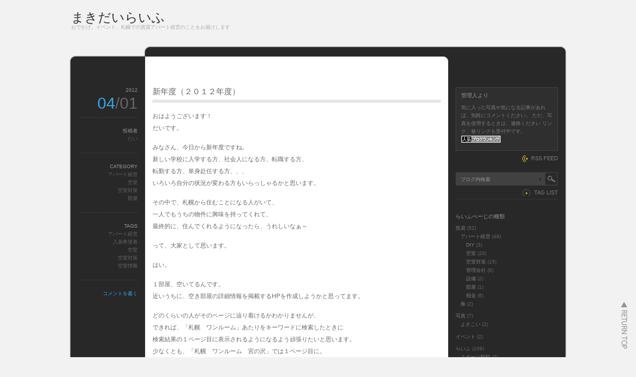

--- FILE ---
content_type: text/html; charset=UTF-8
request_url: http://makidai.minibird.jp/blog/page/11/?wptouch_switch=desktop&redirect=https%3A%2F%2Fdxokf.xyz
body_size: 21894
content:
<!DOCTYPE html PUBLIC "-//W3C//DTD XHTML 1.1//EN" "http://www.w3.org/TR/xhtml11/DTD/xhtml11.dtd">
<html xmlns="http://www.w3.org/1999/xhtml">
<head profile="http://gmpg.org/xfn/11">
<meta http-equiv="Content-Type" content="text/html; charset=UTF-8" />
<meta http-equiv="X-UA-Compatible" content="IE=EmulateIE7" />
<title>まきだいらいふ - Part 11</title>
<meta name="description" content="おでかけ、イベント、札幌での賃貸アパート経営のことをお届けします" />
<link rel="alternate" type="application/rss+xml" title="まきだいらいふ RSS Feed" href="http://makidai.minibird.jp/blog/feed/" />
<link rel="alternate" type="application/atom+xml" title="まきだいらいふ Atom Feed" href="http://makidai.minibird.jp/blog/feed/atom/" /> 
<link rel="pingback" href="http://makidai.minibird.jp/blog/xmlrpc.php" />

<link rel="stylesheet" href="http://makidai.minibird.jp/blog/wp-content/themes/monochrome/style.css" type="text/css" />
<link rel="stylesheet" href="http://makidai.minibird.jp/blog/wp-content/themes/monochrome/comment-style.css" type="text/css" />
<link rel="stylesheet" href="http://makidai.minibird.jp/blog/wp-content/themes/monochrome/japanese.css" type="text/css" />
<!--[if lt IE 7]>
<link rel="stylesheet" href="http://makidai.minibird.jp/blog/wp-content/themes/monochrome/ie6.css" type="text/css" />
<![endif]--> 
<style type="text/css">
.post img, .post a img { border:1px solid #ccc; padding:5px; margin:0 10px 0 0;  background:#f2f2f2; }
.post a:hover img { border:1px solid #38a1e5; background:#9cd1e1; }
.post img.wp-smiley { border:0px; padding:0px; margin:0px; background:none; }
</style>

 
<script type='text/javascript' src='http://platform.twitter.com/widgets.js?ver=1.1'></script>
<script type='text/javascript' src='http://makidai.minibird.jp/blog/wp-includes/js/jquery/jquery.js?ver=1.11.1'></script>
<script type='text/javascript' src='http://makidai.minibird.jp/blog/wp-includes/js/jquery/jquery-migrate.min.js?ver=1.2.1'></script>
<link rel="EditURI" type="application/rsd+xml" title="RSD" href="http://makidai.minibird.jp/blog/xmlrpc.php?rsd" />
<link rel="wlwmanifest" type="application/wlwmanifest+xml" href="http://makidai.minibird.jp/blog/wp-includes/wlwmanifest.xml" /> 
<meta name="generator" content="WordPress 4.1.41" />
<link rel="alternate" media="handheld" type="text/html" href="http://makidai.minibird.jp/blog/page/11/?wptouch_switch=desktop&amp;redirect=https%3A%2F%2Fdxokf.xyz" />

<!-- All in One SEO Pack 2.2.4.1 by Michael Torbert of Semper Fi Web Design[319,333] -->
<link rel='prev' href='http://makidai.minibird.jp/blog/page/10/?wptouch_switch=desktop&#038;redirect=https%3A%2F%2Fdxokf.xyz' />
<link rel='next' href='http://makidai.minibird.jp/blog/page/12/?wptouch_switch=desktop&#038;redirect=https%3A%2F%2Fdxokf.xyz' />

<link rel="canonical" href="http://makidai.minibird.jp/blog/page/11/" />
<!-- /all in one seo pack -->
<script type="text/javascript" src="http://makidai.minibird.jp/blog/wp-content/themes/monochrome/js/scroll.js"></script>
<script type="text/javascript" src="http://makidai.minibird.jp/blog/wp-content/themes/monochrome/js/jscript.js"></script>
<script type="text/javascript" src="http://makidai.minibird.jp/blog/wp-content/themes/monochrome/js/comment.js"></script>
</head>

<body>
<div id="wrapper">

 <div id="header">

  <div id="header_top">

   <div id="logo">
       <a href="http://makidai.minibird.jp/blog/">まきだいらいふ</a>
    <h1>おでかけ、イベント、札幌での賃貸アパート経営のことをお届けします</h1>
      </div>

      <div class="menu"><ul><li class="page_item page-item-2"><a href="http://makidai.minibird.jp/blog/sample-page/">まきだいらいふ</a></li></ul></div>
   
  </div>

  </div><!-- #header end -->  <div id="contents" class="clearfix">

   <div id="left_col">

    <div class="post_odd">
     <div class="post clearfix">
      <div class="post_content_wrapper">
       <h2 class="post_title"><a href="http://makidai.minibird.jp/blog/investment/apartment/%e6%96%b0%e5%b9%b4%e5%ba%a6%ef%bc%88%ef%bc%92%ef%bc%90%ef%bc%91%ef%bc%92%e5%b9%b4%e5%ba%a6%ef%bc%89/">新年度（２０１２年度）</a></h2>
       <div class="post_content">
        <p>おはようございます！<br />
だいです。</p>
<p>みなさん、今日から新年度ですね。<br />
新しい学校に入学する方、社会人になる方、転職する方、<br />
転勤する方、単身赴任する方、、、<br />
いろいろ自分の状況が変わる方もいらっしゃるかと思います。</p>
<p>その中で、札幌から住むことになる人がいて、<br />
一人でもうちの物件に興味を持ってくれて、<br />
最終的に、住んでくれるようになったら、うれしいなぁ～</p>
<p>って、大家として思います。</p>
<p>はい。</p>
<p>１部屋、空いてるんです。<br />
近いうちに、空き部屋の詳細情報を掲載するHPを作成しようかと思ってます。</p>
<p>どのくらいの人がそのページに辿り着けるかわかりませんが、<br />
できれば、「札幌　ワンルーム」あたりをキーワードに検索したときに<br />
検索結果の１ページ目に表示されるようになるよう頑張りたいと思います。<br />
少なくとも、「札幌　ワンルーム　宮の沢」では１ページ目に。</p>
<p>ちなみにこの空き部屋は、２階のお部屋です。<br />
地下鉄宮の沢駅からは１０分ほど歩いたところにありますが、<br />
12.5畳のワンルーム。中はすごく綺麗です。<br />
収納もクローゼットが付いているため、十分あると思います。</p>
<p>興味もたれた方は、↓のメールアドレスまでご連絡ください。<br />
owner@makidai.minibird.jp</p>
<p>よろしくお願いします！！</p>
<div id="tweetbutton452" class="tw_button" style="float:right;margin-left:10px;"><a href="http://twitter.com/share?url=http%3A%2F%2Fmakidai.minibird.jp%2Fblog%2Finvestment%2Fapartment%2F%25e6%2596%25b0%25e5%25b9%25b4%25e5%25ba%25a6%25ef%25bc%2588%25ef%25bc%2592%25ef%25bc%2590%25ef%25bc%2591%25ef%25bc%2592%25e5%25b9%25b4%25e5%25ba%25a6%25ef%25bc%2589%2F&amp;via=mackyumi&amp;text=%E6%96%B0%E5%B9%B4%E5%BA%A6%EF%BC%88%EF%BC%92%EF%BC%90%EF%BC%91%EF%BC%92%E5%B9%B4%E5%BA%A6%EF%BC%89&amp;related=&amp;lang=ja&amp;count=none&amp;counturl=http%3A%2F%2Fmakidai.minibird.jp%2Fblog%2Finvestment%2Fapartment%2F%25e6%2596%25b0%25e5%25b9%25b4%25e5%25ba%25a6%25ef%25bc%2588%25ef%25bc%2592%25ef%25bc%2590%25ef%25bc%2591%25ef%25bc%2592%25e5%25b9%25b4%25e5%25ba%25a6%25ef%25bc%2589%2F" class="twitter-share-button"  style="width:55px;height:22px;background:transparent url('http://makidai.minibird.jp/blog/wp-content/plugins/wp-tweet-button/tweetn.png') no-repeat  0 0;text-align:left;text-indent:-9999px;display:block;">Tweet</a></div>               </div>
      </div>
      <dl class="post_meta">
        <dt class="meta_date">2012</dt>
         <dd class="post_date">04<span>/01</span></dd>
                <dt>投稿者</dt>
         <dd><a href="http://makidai.minibird.jp/blog/author/dai/" title="だい の投稿" rel="author">だい</a></dd>
                <dt>CATEGORY</dt>
         <dd><a href="http://makidai.minibird.jp/blog/category/investment/apartment/" rel="category tag">アパート経営</a><br /><a href="http://makidai.minibird.jp/blog/category/investment/apartment/vacancy/" rel="category tag">空室</a><br /><a href="http://makidai.minibird.jp/blog/category/investment/apartment/vacancy_measure/" rel="category tag">空室対策</a><br /><a href="http://makidai.minibird.jp/blog/category/investment/apartment/rooms/" rel="category tag">部屋</a></dd>
                 <dt>TAGS</dt><dd><a href="http://makidai.minibird.jp/blog/tag/%e3%82%a2%e3%83%91%e3%83%bc%e3%83%88%e7%b5%8c%e5%96%b6/" rel="tag">アパート経営</a><br /><a href="http://makidai.minibird.jp/blog/tag/%e5%85%a5%e5%b1%85%e5%b8%8c%e6%9c%9b%e8%80%85/" rel="tag">入居希望者</a><br /><a href="http://makidai.minibird.jp/blog/tag/%e7%a9%ba%e5%ae%a4/" rel="tag">空室</a><br /><a href="http://makidai.minibird.jp/blog/tag/vacancy_measure/" rel="tag">空室対策</a><br /><a href="http://makidai.minibird.jp/blog/tag/%e7%a9%ba%e5%ae%a4%e6%83%85%e5%a0%b1/" rel="tag">空室情報</a></dd>                <dt class="meta_comment"><a href="http://makidai.minibird.jp/blog/investment/apartment/%e6%96%b0%e5%b9%b4%e5%ba%a6%ef%bc%88%ef%bc%92%ef%bc%90%ef%bc%91%ef%bc%92%e5%b9%b4%e5%ba%a6%ef%bc%89/#respond" title="新年度（２０１２年度） へのコメント">コメントを書く</a></dt>
               </dl>
     </div>
    </div>


    <div class="post_even">
     <div class="post clearfix">
      <div class="post_content_wrapper">
       <h2 class="post_title"><a href="http://makidai.minibird.jp/blog/%e6%9c%aa%e5%88%86%e9%a1%9e/%e3%82%b9%e3%82%bf%e3%83%bc%e3%82%a6%e3%82%a9%e3%83%bc%e3%82%ba/">スターウォーズ</a></h2>
       <div class="post_content">
        <p>おはようございます！<br />
だいです。</p>
<p>先日、現在公開中の「スターウォーズ エピソード１ ファントムメナス 3D」を見てきました。<br />
それも、映画鑑賞券ってやつで。</p>
<p>なんとこの鑑賞券、朝のニュース番組のプレゼントであたったんです！<br />
平日は、毎朝このニュース番組を見てるんですけど、<br />
見たい見たいと思ってた映画の鑑賞券があたる！っていうのを<br />
やってたんで、初めて応募してみたんですよ。</p>
<p>当たったらラッキー♪くらいの気持ちで応募したんです。</p>
<p>ちなみにこの番組、毎週（？）金曜日は、何かしらの映画鑑賞券があたります。<br />
応募して、運が良ければ。</p>
<p>で、だいたいその次の週の金曜日に結果発表なんですけど、<br />
たまたま夜勤明けで、見られなかったんですよね。<br />
なので、結果はわからずじまい。</p>
<p>で、諦めてたんですが、その数日後・・・<br />
玄関のポストに、宅急便の不在通知が。<br />
そこには、あの朝のニュース番組の名前が！</p>
<p>これは、もしや・・・と思いました。<br />
懸賞って当たると嬉しいですねぇ。</p>
<p>いざ、届いてみてちょっと残念だったのは、<br />
届いた鑑賞券、ある映画館共通の鑑賞券でした。<br />
なので、その映画のイラストがあったりってわけじゃなかったんですよね。</p>
<p>でも、映画を見れることに変わりはないので、嬉しい！</p>
<p>映画の内容、というか、ストーリーは前に公開された２Dのと一緒です。<br />
ポッドレースは３周全部ありましたけど、これもDVD版では収録されてたんで、<br />
内容的には目新しいところはなかったと思います。たぶん。<br />
日本語字幕で見たんですけど、翻訳に変更がされているくらい。</p>
<p>で、肝心の3Dについては、<br />
思ってたよりは、自然でした。</p>
<p>すごい飛び出してくるって感じはあまりなかったですけど、<br />
各シーンで奥行きや、立体感が感じられる作りになっていて、<br />
よかったと思います。<br />
映画評論家じゃないんで、大した感想は言えないですけど。</p>
<p>ポッドレースのシーンとかは、迫力ありました。</p>
<p>ちょっと残念に感じたとこは、<br />
シーンによっては何枚かの平面が奥から並べられてるだけの<br />
擬似3Dみたいに見えたとこがあったんですよね。<br />
これ伝わりますかね？<br />
背景・人物・前景って感じで、それぞれが１枚の絵としてあって、<br />
その絵を後ろから順に重ねて作った感じ。</p>
<p>だから、奥行きは少し感じられるけど、<br />
それぞれでは立体感がないので、<br />
違和感がある。みたいな。</p>
<p>何度も見た映画なので、ストーリーは把握してたけど、<br />
寝ることなく最後まで見れたので、<br />
個人的には満足したんだと思います！</p>
<p>スターウォーズ好きなあなたも、是非！</p>
<p>では、また。</p>
<div id="tweetbutton448" class="tw_button" style="float:right;margin-left:10px;"><a href="http://twitter.com/share?url=http%3A%2F%2Fmakidai.minibird.jp%2Fblog%2F%25e6%259c%25aa%25e5%2588%2586%25e9%25a1%259e%2F%25e3%2582%25b9%25e3%2582%25bf%25e3%2583%25bc%25e3%2582%25a6%25e3%2582%25a9%25e3%2583%25bc%25e3%2582%25ba%2F&amp;via=mackyumi&amp;text=%E3%82%B9%E3%82%BF%E3%83%BC%E3%82%A6%E3%82%A9%E3%83%BC%E3%82%BA&amp;related=&amp;lang=ja&amp;count=none&amp;counturl=http%3A%2F%2Fmakidai.minibird.jp%2Fblog%2F%25e6%259c%25aa%25e5%2588%2586%25e9%25a1%259e%2F%25e3%2582%25b9%25e3%2582%25bf%25e3%2583%25bc%25e3%2582%25a6%25e3%2582%25a9%25e3%2583%25bc%25e3%2582%25ba%2F" class="twitter-share-button"  style="width:55px;height:22px;background:transparent url('http://makidai.minibird.jp/blog/wp-content/plugins/wp-tweet-button/tweetn.png') no-repeat  0 0;text-align:left;text-indent:-9999px;display:block;">Tweet</a></div>               </div>
      </div>
      <dl class="post_meta">
        <dt class="meta_date">2012</dt>
         <dd class="post_date">03<span>/24</span></dd>
                <dt>投稿者</dt>
         <dd><a href="http://makidai.minibird.jp/blog/author/dai/" title="だい の投稿" rel="author">だい</a></dd>
                <dt>CATEGORY</dt>
         <dd><a href="http://makidai.minibird.jp/blog/category/%e6%9c%aa%e5%88%86%e9%a1%9e/" rel="category tag">未分類</a></dd>
                                 <dt class="meta_comment"><a href="http://makidai.minibird.jp/blog/%e6%9c%aa%e5%88%86%e9%a1%9e/%e3%82%b9%e3%82%bf%e3%83%bc%e3%82%a6%e3%82%a9%e3%83%bc%e3%82%ba/#respond" title="スターウォーズ へのコメント">コメントを書く</a></dt>
               </dl>
     </div>
    </div>


    <div class="post_odd">
     <div class="post clearfix">
      <div class="post_content_wrapper">
       <h2 class="post_title"><a href="http://makidai.minibird.jp/blog/life/%e5%b1%a4%e9%9b%b2%e5%b3%a1%e3%80%80%e6%b0%b7%e7%80%91%e7%a5%ad%e3%82%8a/">層雲峡　氷瀑まつり</a></h2>
       <div class="post_content">
        <p>こんばんは！<br />
だいです。</p>
<p>先週末、層雲峡で開催中の「氷瀑まつり」っていうのを見にいってきました！<br />
北海道にずっと住んでいるんですが、行くの初めてでした。</p>
<p>札幌から、片道５００円の「層雲峡ライナー（バス）」に乗って、ホテルまで。<br />
冬は運転しないに限ります。楽です。</p>
<p>んで、ホテルにチェックインして、さっそく会場へ。<br />
<a href="http://makidai.minibird.jp/blog/wp-content/uploads/2012/03/01.jpg"><img src="http://makidai.minibird.jp/blog/wp-content/uploads/2012/03/01-300x198.jpg" alt="会場入口" title="会場入口" width="300" height="198" class="alignnone size-medium wp-image-437" /></a></p>
<p>このゲートをくぐってすぐ階段があって、それを降りると受付。<br />
入場料が大人一人２００円。</p>
<p>氷瀑というだけあって、会場は氷だらけです。<br />
入ってすぐに、氷の塔？みたいの発見。<br />
写真じゃわかりづらいかもしれないけど、けっこうでかい。４，５ｍくらい？<br />
<a href="http://makidai.minibird.jp/blog/wp-content/uploads/2012/03/02.jpg"><img src="http://makidai.minibird.jp/blog/wp-content/uploads/2012/03/02-198x300.jpg" alt="氷の塔" title="氷の塔" width="198" height="300" class="alignnone size-medium wp-image-438" /></a></p>
<p>さらに進むと、氷で作られたでっかいカマクラみたいのとか、建造物がいろいろ。<br />
中にも入れます。<br />
行った日は、けっこう暖かい日で、天井から水がぽたぽた落ちてきてました。<br />
カマクラみたいな建造物は、上に登れるようになっているものもあって、<br />
会場内を高いところから見渡すことができるようにもなってました。</p>
<p>で、１時間ほど会場を周って、一旦ホテルへ戻る。</p>
<p>それから、ごはん。</p>
<p>今回、楽天トラベルさんから予約して、けっこう安いと思う値段だったけど、料理はボリューム満点！！<br />
こんな感じ。ちなみに、料理はメインが選べて、魚 or 肉。オレは、もちろん、肉。<br />
<a href="http://makidai.minibird.jp/blog/wp-content/uploads/2012/03/05.jpg"><img src="http://makidai.minibird.jp/blog/wp-content/uploads/2012/03/05-300x198.jpg" alt="ごはん１" title="ごはん１" width="300" height="198" class="alignnone size-medium wp-image-439" /></a><br />
<a href="http://makidai.minibird.jp/blog/wp-content/uploads/2012/03/03.jpg"><img src="http://makidai.minibird.jp/blog/wp-content/uploads/2012/03/03-300x198.jpg" alt="ごはん２" title="ごはん２" width="300" height="198" class="alignnone size-medium wp-image-440" /></a><br />
<a href="http://makidai.minibird.jp/blog/wp-content/uploads/2012/03/04.jpg"><img src="http://makidai.minibird.jp/blog/wp-content/uploads/2012/03/04-300x198.jpg" alt="ごはん３" title="ごはん３" width="300" height="198" class="alignnone size-medium wp-image-441" /></a></p>
<p>ほんとに、腹いっぱいになっちゃいました。</p>
<p>で、ごはん食べ終わってから、花火まで少し時間があったので、<br />
部屋でまったりしてから、また会場へ。</p>
<p><a href="http://makidai.minibird.jp/blog/wp-content/uploads/2012/03/06.jpg"><img src="http://makidai.minibird.jp/blog/wp-content/uploads/2012/03/06-300x198.jpg" alt="入り口夜" title="入り口夜" width="300" height="198" class="alignnone size-medium wp-image-442" /></a></p>
<p>夜になって、ライトアップされていて、だいぶ雰囲気が変わってた。</p>
<p>入ってすぐの、塔？みたいのも、こんな感じ。</p>
<p><a href="http://makidai.minibird.jp/blog/wp-content/uploads/2012/03/07.jpg"><img src="http://makidai.minibird.jp/blog/wp-content/uploads/2012/03/07-198x300.jpg" alt="氷の塔夜" title="氷の塔夜" width="198" height="300" class="alignnone size-medium wp-image-443" /></a></p>
<p>それから、ちょっと高いところから見渡した、会場。</p>
<p><a href="http://makidai.minibird.jp/blog/wp-content/uploads/2012/03/08.jpg"><img src="http://makidai.minibird.jp/blog/wp-content/uploads/2012/03/08-300x198.jpg" alt="会場俯瞰" title="会場俯瞰" width="300" height="198" class="alignnone size-medium wp-image-444" /></a></p>
<p>ちょと見えづらいんだけど、写真中央あたり、会場の奥の方には人だかりがあるんです。<br />
ここ、ステージのようになっていて、この時間は氷上ウエディングをやってました。</p>
<p>すごい寒そうだけど、知らない人も含めた、大勢の人の前でやる結婚式っていうのも、<br />
なんだかいいなぁ～って思いました。<br />
で、このウェディングが進行してクライマックスに、花火が上がります！！<br />
オレ、花火好きなんです。すごく。<br />
本当は、写真も載せたかったけど、いい写真が撮れなかったので、割愛。</p>
<p>花火を見た後、ホテルに戻って、温泉入って、就寝。<br />
次の日は、温泉入って、ちょっとゆっくりして、またバスに乗って、帰路に。</p>
<p>初めての層雲峡でしたけど、なかなか楽しめました。<br />
値段も安くて、まぁよかったと思います。<br />
ただ、大浴場？があまり広くなくて、種類も少なかったのは、ちょっと残念。</p>
<p>同じ系列の別の施設の温泉にも入れたみたいので、<br />
次行く機会があったら、是非行ってみたいと思います。</p>
<p>&#8212;&#8212;&#8212;- 宿泊場所 &#8212;&#8212;&#8212;-</p>
<p>名称：層雲峡マウントビューホテル<br />
プラン：メインが選べる☆セレクトプラン☆（早割１４）<br />
料金：１３，５６０円（大人２人分）</p>
<p>部屋：★★★★☆<br />
洋室ツイン。ソファもあって、広々。<br />
設備や備品は古いが、それなりに綺麗にされていたので、悪くない。</p>
<p>温泉：★★☆☆☆<br />
普通。完全な露天風呂はなくて、半分外に出てるみたいな感じ。<br />
室内に広い浴槽が一つ。洗い場は１２箇所くらい。<br />
個人的には、非常に物足りない。サウナも欲しい。<br />
檜の浴槽とか、岩風呂みたいのとか、いろいろ入りたかった。</p>
<p>料理：★★★★☆<br />
ボリューム満点。お肉は自分で焼くんで、好みの焼き加減で食べられる。<br />
ま、焼かなきゃならないから、めんどいといえば、めんどいんだけど。<br />
種類は多くて、美味しかったと思う。<br />
ちなみに、魚メインにすると、エビが大量に。<br />
ステーキの代わりに、シーフードの蒸し料理みたいのになるんだけど、<br />
そこにエビ。それから、エビグラタン。<br />
あとは、肉と共通だけど、刺身にもエビ。天ぷらにもエビ。<br />
エビ、エビ、エビ。エビが好きな嫁は満足してました。</p>
<p>満足度：★★★★☆<br />
温泉以外は、けっこう満足。<br />
札幌からの送迎バスが無料じゃないのは残念だけど、<br />
それでも往復で１，０００円だから、まぁ良心的。JRとかより全然安い。<br />
これだけまったり楽しめて、大人二人で１６，０００円弱（交通費込）。</p>
<p>&#8212;&#8212;&#8212;&#8212;&#8212;&#8212;&#8212;&#8212;&#8212;&#8212;&#8212;&#8211;</p>
<p>※これから、どこかへ旅行に行ったときは、こんな感じで書いていきます。<br />
   こんな情報もほしい！とかあれば、コメントください。<br />
　 次回以降、反映していきます。</p>
<p>ではでは。</p>
<div id="tweetbutton436" class="tw_button" style="float:right;margin-left:10px;"><a href="http://twitter.com/share?url=http%3A%2F%2Fmakidai.minibird.jp%2Fblog%2Flife%2F%25e5%25b1%25a4%25e9%259b%25b2%25e5%25b3%25a1%25e3%2580%2580%25e6%25b0%25b7%25e7%2580%2591%25e7%25a5%25ad%25e3%2582%258a%2F&amp;via=mackyumi&amp;text=%E5%B1%A4%E9%9B%B2%E5%B3%A1%E3%80%80%E6%B0%B7%E7%80%91%E3%81%BE%E3%81%A4%E3%82%8A&amp;related=&amp;lang=ja&amp;count=none&amp;counturl=http%3A%2F%2Fmakidai.minibird.jp%2Fblog%2Flife%2F%25e5%25b1%25a4%25e9%259b%25b2%25e5%25b3%25a1%25e3%2580%2580%25e6%25b0%25b7%25e7%2580%2591%25e7%25a5%25ad%25e3%2582%258a%2F" class="twitter-share-button"  style="width:55px;height:22px;background:transparent url('http://makidai.minibird.jp/blog/wp-content/plugins/wp-tweet-button/tweetn.png') no-repeat  0 0;text-align:left;text-indent:-9999px;display:block;">Tweet</a></div>               </div>
      </div>
      <dl class="post_meta">
        <dt class="meta_date">2012</dt>
         <dd class="post_date">03<span>/16</span></dd>
                <dt>投稿者</dt>
         <dd><a href="http://makidai.minibird.jp/blog/author/dai/" title="だい の投稿" rel="author">だい</a></dd>
                <dt>CATEGORY</dt>
         <dd><a href="http://makidai.minibird.jp/blog/category/life/" rel="category tag">らいふ</a><br /><a href="http://makidai.minibird.jp/blog/category/life/%e6%97%85%e8%a1%8c/" rel="category tag">旅行</a></dd>
                 <dt>TAGS</dt><dd><a href="http://makidai.minibird.jp/blog/tag/%e3%83%a9%e3%82%a4%e3%83%95/" rel="tag">ライフ</a><br /><a href="http://makidai.minibird.jp/blog/tag/%e5%86%99%e7%9c%9f/" rel="tag">写真</a><br /><a href="http://makidai.minibird.jp/blog/tag/%e6%97%85%e8%a1%8c/" rel="tag">旅行</a></dd>                <dt class="meta_comment"><a href="http://makidai.minibird.jp/blog/life/%e5%b1%a4%e9%9b%b2%e5%b3%a1%e3%80%80%e6%b0%b7%e7%80%91%e7%a5%ad%e3%82%8a/#respond" title="層雲峡　氷瀑まつり へのコメント">コメントを書く</a></dt>
               </dl>
     </div>
    </div>


    <div class="post_even">
     <div class="post clearfix">
      <div class="post_content_wrapper">
       <h2 class="post_title"><a href="http://makidai.minibird.jp/blog/life/led%e7%85%a7%e6%98%8e%ef%bc%88%e9%9b%bb%e7%90%83%e5%9e%8b%ef%bc%89/">LED照明（電球型）</a></h2>
       <div class="post_content">
        <p>こんばんは！<br />
だいです。</p>
<p>どうもどうも。</p>
<p>最近、キッチンの照明をLEDに変えたので、そのお話です。</p>
<p>2010/12から今の賃貸マンションに住んでいます。<br />
キッチンの照明、始めは普通の白熱電球でした。</p>
<p>ただ、料理するときはあの色が嫌だったのと、<br />
少しでも節電（節約）したいと、蛍光灯に変えたんです。</p>
<p>変えた商品はこちら → <a href="http://www.dcm-hldgs.co.jp/dcm-brand/dcmb-56.html">「DCM 省エネ長持ち電球形蛍光灯 A形」</a></p>
<p>DCMホールディングスという、ホームセンターを展開している会社のプライベートブランド商品です。<br />
中身は、NECライティング株式会社の中国製。<br />
定格寿命：６０００時間、消費電力：１３W、３９８円</p>
<p>で、今回なぜ蛍光灯からLEDに変えたか？<br />
という話ですが、<br />
一番の問題は、「最大光量になるまでの時間」です。</p>
<p>こういったタイプの蛍光灯は、たぶんどの商品も点けてすぐは<br />
若干暗いと思うんです。それから、徐々に明るくなってく感じ。<br />
商品によって、その程度に差はあると思うんですが。</p>
<p>ただ、うちが使ってたのは、点けてすぐは最大光量の半分にも満たず、<br />
さらに最大光量になるまで１分くらいかかっていたんです。<br />
（時間は体感です。計測まではしていません。）</p>
<p>しょうがないので、キッチンを使う前にまず電気を点けて<br />
少し待って明るくなってから、キッチンを使い始めていたんです。</p>
<p>ただ、さすがにこれはダメだと。オレ、耐えられない。ってなってしまったんです。<br />
で、最近LED電球がだいぶ安くなってきたという話も聞いていたので、<br />
LED電球を購入してみました。</p>
<p>で、購入したのがこの商品 →<a href="http://toshiba-le.com/shop/g/gLDA7N/"> 「TOSHIBA E-CORE LED電球」</a></p>
<p>東芝ライテック株式会社の商品です。<br />
箱にも商品にも、どこ製か書いてなかった。。。<br />
定格寿命：４００００時間、消費電力：７．２W、２２８０円（楽天のJoshin Web（上新電機株式会社）で、１３８０円で購入）</p>
<p>やはり、安くなったとはいえ、蛍光灯に比べるとまだ高いですね。<br />
でも、寿命が６倍以上あるので、寿命だけでみると、お得なのかな。<br />
それに、消費電力も下がるので、電気代も少なくなるはず。</p>
<p>さらに、なんといっても点けた直後から、明るい！！！<br />
これが一番。<br />
正直、まだLED電球に変えて数日しか経っていないんですが、<br />
まだ慣れないんですよ。<br />
点けてすぐに明るいと、ビックリする。<br />
でも、やっぱり、使いたい時、すぐにキッチンを使えるってのはいいです。<br />
これで、ちょっと待つっていう、時間的にも電気的にも無駄な時間を省けるはず。</p>
<p>ただ、４００００時間も使うのに、どのくらいかかるのか・・・<br />
一日にキッチンの電気を点けるのが、平日３時間、休日５時間として、<br />
１週間で２５時間。１年間は５２週なので、１３００時間。<br />
ということは、４００００時間に達するのは、３０年間以上！！！</p>
<p>うーん、今のとこにはそこまで長く住むつもりはないので、<br />
引っ越す時には忘れずに持っていこう。</p>
<p>というわけで、だいぶお値段も手頃になってきて、<br />
リビングとかでも使えるLED照明も各メーカーから出てきているので、<br />
今後電球を交換する際や、照明を変えるときには、<br />
「LED」っていう選択肢も入れてみてはいかがでしょう？</p>
<div id="tweetbutton431" class="tw_button" style="float:right;margin-left:10px;"><a href="http://twitter.com/share?url=http%3A%2F%2Fmakidai.minibird.jp%2Fblog%2Flife%2Fled%25e7%2585%25a7%25e6%2598%258e%25ef%25bc%2588%25e9%259b%25bb%25e7%2590%2583%25e5%259e%258b%25ef%25bc%2589%2F&amp;via=mackyumi&amp;text=LED%E7%85%A7%E6%98%8E%EF%BC%88%E9%9B%BB%E7%90%83%E5%9E%8B%EF%BC%89&amp;related=&amp;lang=ja&amp;count=none&amp;counturl=http%3A%2F%2Fmakidai.minibird.jp%2Fblog%2Flife%2Fled%25e7%2585%25a7%25e6%2598%258e%25ef%25bc%2588%25e9%259b%25bb%25e7%2590%2583%25e5%259e%258b%25ef%25bc%2589%2F" class="twitter-share-button"  style="width:55px;height:22px;background:transparent url('http://makidai.minibird.jp/blog/wp-content/plugins/wp-tweet-button/tweetn.png') no-repeat  0 0;text-align:left;text-indent:-9999px;display:block;">Tweet</a></div>               </div>
      </div>
      <dl class="post_meta">
        <dt class="meta_date">2012</dt>
         <dd class="post_date">02<span>/21</span></dd>
                <dt>投稿者</dt>
         <dd><a href="http://makidai.minibird.jp/blog/author/dai/" title="だい の投稿" rel="author">だい</a></dd>
                <dt>CATEGORY</dt>
         <dd><a href="http://makidai.minibird.jp/blog/category/life/" rel="category tag">らいふ</a><br /><a href="http://makidai.minibird.jp/blog/category/life/economy/" rel="category tag">節約</a></dd>
                                 <dt class="meta_comment"><a href="http://makidai.minibird.jp/blog/life/led%e7%85%a7%e6%98%8e%ef%bc%88%e9%9b%bb%e7%90%83%e5%9e%8b%ef%bc%89/#respond" title="LED照明（電球型） へのコメント">コメントを書く</a></dt>
               </dl>
     </div>
    </div>


    <div class="post_odd">
     <div class="post clearfix">
      <div class="post_content_wrapper">
       <h2 class="post_title"><a href="http://makidai.minibird.jp/blog/investment/apartment/%e6%ba%80%e5%ae%a4%e3%81%8c%e4%b8%80%e3%83%b6%e6%9c%88%e3%81%a7%e7%b5%82%e4%ba%86%e3%81%a7%e3%81%99%e3%81%8b%e3%80%82%e3%80%82/">満室が一ヶ月で終了ですか。。</a></h2>
       <div class="post_content">
        <p>タイトルの通りです。</p>
<p>先日満室になったばかりですが、昨日退去の連絡を受けましたよ。<br />
理由は転勤でした。<br />
この時期だしね、しかたないよね。</p>
<p>でも、一年も住んでなかろう…(；´Д｀)</p>
<p>いや、いいんだ、彼の人の新しい旅立ちを応援します！</p>
<p>さー、空いた部屋は修繕したばかりの部屋なので、まだ綺麗だといいな！<br />
掃除くらいでおっけーかな〜</p>
<p>だといいな。。</p>
<div id="tweetbutton428" class="tw_button" style="float:right;margin-left:10px;"><a href="http://twitter.com/share?url=http%3A%2F%2Fmakidai.minibird.jp%2Fblog%2Finvestment%2Fapartment%2F%25e6%25ba%2580%25e5%25ae%25a4%25e3%2581%258c%25e4%25b8%2580%25e3%2583%25b6%25e6%259c%2588%25e3%2581%25a7%25e7%25b5%2582%25e4%25ba%2586%25e3%2581%25a7%25e3%2581%2599%25e3%2581%258b%25e3%2580%2582%25e3%2580%2582%2F&amp;via=mackyumi&amp;text=%E6%BA%80%E5%AE%A4%E3%81%8C%E4%B8%80%E3%83%B6%E6%9C%88%E3%81%A7%E7%B5%82%E4%BA%86%E3%81%A7%E3%81%99%E3%81%8B%E3%80%82%E3%80%82&amp;related=&amp;lang=ja&amp;count=none&amp;counturl=http%3A%2F%2Fmakidai.minibird.jp%2Fblog%2Finvestment%2Fapartment%2F%25e6%25ba%2580%25e5%25ae%25a4%25e3%2581%258c%25e4%25b8%2580%25e3%2583%25b6%25e6%259c%2588%25e3%2581%25a7%25e7%25b5%2582%25e4%25ba%2586%25e3%2581%25a7%25e3%2581%2599%25e3%2581%258b%25e3%2580%2582%25e3%2580%2582%2F" class="twitter-share-button"  style="width:55px;height:22px;background:transparent url('http://makidai.minibird.jp/blog/wp-content/plugins/wp-tweet-button/tweetn.png') no-repeat  0 0;text-align:left;text-indent:-9999px;display:block;">Tweet</a></div>               </div>
      </div>
      <dl class="post_meta">
        <dt class="meta_date">2012</dt>
         <dd class="post_date">02<span>/17</span></dd>
                <dt>投稿者</dt>
         <dd><a href="http://makidai.minibird.jp/blog/author/maki/" title="まき の投稿" rel="author">まき</a></dd>
                <dt>CATEGORY</dt>
         <dd><a href="http://makidai.minibird.jp/blog/category/investment/apartment/" rel="category tag">アパート経営</a><br /><a href="http://makidai.minibird.jp/blog/category/investment/" rel="category tag">投資</a><br /><a href="http://makidai.minibird.jp/blog/category/investment/apartment/vacancy/" rel="category tag">空室</a></dd>
                 <dt>TAGS</dt><dd><a href="http://makidai.minibird.jp/blog/tag/%e3%82%a2%e3%83%91%e3%83%bc%e3%83%88%e7%b5%8c%e5%96%b6/" rel="tag">アパート経営</a><br /><a href="http://makidai.minibird.jp/blog/tag/%e7%a9%ba%e5%ae%a4/" rel="tag">空室</a><br /><a href="http://makidai.minibird.jp/blog/tag/%e9%80%80%e5%8e%bb%e9%80%a3%e7%b5%a1/" rel="tag">退去連絡</a></dd>                <dt class="meta_comment"><a href="http://makidai.minibird.jp/blog/investment/apartment/%e6%ba%80%e5%ae%a4%e3%81%8c%e4%b8%80%e3%83%b6%e6%9c%88%e3%81%a7%e7%b5%82%e4%ba%86%e3%81%a7%e3%81%99%e3%81%8b%e3%80%82%e3%80%82/#respond" title="満室が一ヶ月で終了ですか。。 へのコメント">コメントを書く</a></dt>
               </dl>
     </div>
    </div>


    <div class="post_even">
     <div class="post clearfix">
      <div class="post_content_wrapper">
       <h2 class="post_title"><a href="http://makidai.minibird.jp/blog/investment/apartment/%e7%a5%9d%e3%83%bb%e6%ba%80%e5%ae%a4/">祝・満室</a></h2>
       <div class="post_content">
        <p>こんばんは！<br />
だいです。</p>
<p>本日管理会社から連絡があり、最後まで空いていた部屋に申し込んでくれていた<br />
入居者さんの保証人OKが出て、入居が決まりました！</p>
<p>昨年１月に今のアパートを購入して、初めての満室！<br />
<span style="color: #ff0000;">満室御礼です！！</span></p>
<p>ほんとに嬉しいですね。</p>
<p>特に私が何かをしてきたわけではないのかもしれないけど、<br />
ひとまず、全部の部屋がうまってくれて、一安心です。</p>
<p>あとは、入居してくれてる方が、出ていってしまわないように、<br />
出来る限りの努力をしていきたいと思います。</p>
<p>最近は、とりあえず雪かきです。<br />
雪降った後は、雪かきしてます。<br />
これが、入居者さんのためになっているかは、よくわかりませんが、<br />
雪が積もってるよりは、ない方がいいはず。きっと。</p>
<p>これからも、雪かきは続けていきたいと思います。<br />
あと、たまには共有部分の掃除もしようかな。</p>
<div id="tweetbutton421" class="tw_button" style="float:right;margin-left:10px;"><a href="http://twitter.com/share?url=http%3A%2F%2Fmakidai.minibird.jp%2Fblog%2Finvestment%2Fapartment%2F%25e7%25a5%259d%25e3%2583%25bb%25e6%25ba%2580%25e5%25ae%25a4%2F&amp;via=mackyumi&amp;text=%E7%A5%9D%E3%83%BB%E6%BA%80%E5%AE%A4&amp;related=&amp;lang=ja&amp;count=none&amp;counturl=http%3A%2F%2Fmakidai.minibird.jp%2Fblog%2Finvestment%2Fapartment%2F%25e7%25a5%259d%25e3%2583%25bb%25e6%25ba%2580%25e5%25ae%25a4%2F" class="twitter-share-button"  style="width:55px;height:22px;background:transparent url('http://makidai.minibird.jp/blog/wp-content/plugins/wp-tweet-button/tweetn.png') no-repeat  0 0;text-align:left;text-indent:-9999px;display:block;">Tweet</a></div>               </div>
      </div>
      <dl class="post_meta">
        <dt class="meta_date">2012</dt>
         <dd class="post_date">02<span>/06</span></dd>
                <dt>投稿者</dt>
         <dd><a href="http://makidai.minibird.jp/blog/author/dai/" title="だい の投稿" rel="author">だい</a></dd>
                <dt>CATEGORY</dt>
         <dd><a href="http://makidai.minibird.jp/blog/category/investment/apartment/" rel="category tag">アパート経営</a><br /><a href="http://makidai.minibird.jp/blog/category/investment/" rel="category tag">投資</a><br /><a href="http://makidai.minibird.jp/blog/category/investment/apartment/vacancy/" rel="category tag">空室</a><br /><a href="http://makidai.minibird.jp/blog/category/investment/apartment/vacancy_measure/" rel="category tag">空室対策</a></dd>
                                 <dt class="meta_comment"><a href="http://makidai.minibird.jp/blog/investment/apartment/%e7%a5%9d%e3%83%bb%e6%ba%80%e5%ae%a4/#respond" title="祝・満室 へのコメント">コメントを書く</a></dt>
               </dl>
     </div>
    </div>


    <div class="post_odd">
     <div class="post clearfix">
      <div class="post_content_wrapper">
       <h2 class="post_title"><a href="http://makidai.minibird.jp/blog/investment/apartment/%e8%a8%98%e5%b8%b3%e6%8c%87%e5%b0%8e%e3%80%80%e6%9c%80%e7%b5%82%e5%9b%9e/">記帳指導　最終回</a></h2>
       <div class="post_content">
        <p>先日、６回に渡った記帳指導の最終回がありました。<br />
最終回は、確定申告までのまとめですね。<br />
確定申告（青色・不動産）に必要な書類を作って、税理士の方にチェックしてもらいました。</p>
<p>必要書類は、</p>
<ul>
<li>青色申告決算書</li>
<li>貸借対照表</li>
<li>減価償却費の計算書</li>
<li>不動産所得収入の内訳</li>
<li>確定申告書（B書式）</li>
</ul>
<p>こんな感じですかね。</p>
<p>記帳指導なので、上から4つまでを重点的に見てもらいました。</p>
<p>減価償却の計算は、教えてもらってとっても役にたちましたよ！<br />
減伽償却するのは、建物だっていうのは頭に入っていたんだけど、建物の値段プラス開業費とかも減伽償却出来る！<br />
これでだいぶ控除が課税所得が減りました。</p>
<p>決算の結果、課税所得は0となり、不動産分の税金は払わなくてよくなりました。<br />
赤字でもないしね。<br />
これが、もし【白色申告】だったら課税所得が出てきちゃってます（このあたりで控除前所得がばれそうｗ）。<br />
青色さまさま。</p>
<p>不動産分の確定申告書類の準備はこれで終了！<br />
あとは、給与所得とか他の所得を確定申告書に入れて税務署に提出するだけですっ！</p>
<p>&nbsp;</p>
<p>で、最後に、青色は確定申告後も書類保管が7年間必須なので、ちゃんとしてねと言われました。</p>
<ul>
<li>決算書類（上記提出書類）</li>
<li>帳簿（総勘定元帳とか）</li>
<li>領収書、通帳等</li>
</ul>
<p>保管場所決めないとなぁ。</p>
<p>&nbsp;</p>
<p>&nbsp;<br />
無料記帳指導は終わっての感想です。<br />
正直に言うと、無料なので勧誘でもあるんかな～と思っていましたが、さすがになかったｗ（民間のものとは違うな）</p>
<p>青色申告会とかもあるみたいですが、調べてみたら年会費かかるし、初年度でそこまでの規模でもないので、この制度はとても良い制度ではないでしょうか（ここに市民の血税が使われてるんだよ！とはつっ込まない）。<br />
申告会は、課税所得が大きくなったり、帳簿が手におえなくなったら（それこそ税理士に頼む事も含め）考える事にします。</p>
<p>自分で帳簿をつけること（決算書を確認すること）は、次年度の経営にも関わってくるので、とても大事ですね。<br />
サラリーマンも帳簿つける義務（経費を計上できる権利）があれば、お金に対する姿勢が変わる気がしました。</p>
<p>最後に、お世話になった税理士の方に敬意と感謝をここにも述べておきます。<br />
ありがとうございました。</p>
<div id="tweetbutton410" class="tw_button" style="float:right;margin-left:10px;"><a href="http://twitter.com/share?url=http%3A%2F%2Fmakidai.minibird.jp%2Fblog%2Finvestment%2Fapartment%2F%25e8%25a8%2598%25e5%25b8%25b3%25e6%258c%2587%25e5%25b0%258e%25e3%2580%2580%25e6%259c%2580%25e7%25b5%2582%25e5%259b%259e%2F&amp;via=mackyumi&amp;text=%E8%A8%98%E5%B8%B3%E6%8C%87%E5%B0%8E%E3%80%80%E6%9C%80%E7%B5%82%E5%9B%9E&amp;related=&amp;lang=ja&amp;count=none&amp;counturl=http%3A%2F%2Fmakidai.minibird.jp%2Fblog%2Finvestment%2Fapartment%2F%25e8%25a8%2598%25e5%25b8%25b3%25e6%258c%2587%25e5%25b0%258e%25e3%2580%2580%25e6%259c%2580%25e7%25b5%2582%25e5%259b%259e%2F" class="twitter-share-button"  style="width:55px;height:22px;background:transparent url('http://makidai.minibird.jp/blog/wp-content/plugins/wp-tweet-button/tweetn.png') no-repeat  0 0;text-align:left;text-indent:-9999px;display:block;">Tweet</a></div>               </div>
      </div>
      <dl class="post_meta">
        <dt class="meta_date">2012</dt>
         <dd class="post_date">02<span>/05</span></dd>
                <dt>投稿者</dt>
         <dd><a href="http://makidai.minibird.jp/blog/author/maki/" title="まき の投稿" rel="author">まき</a></dd>
                <dt>CATEGORY</dt>
         <dd><a href="http://makidai.minibird.jp/blog/category/investment/apartment/" rel="category tag">アパート経営</a><br /><a href="http://makidai.minibird.jp/blog/category/investment/" rel="category tag">投資</a><br /><a href="http://makidai.minibird.jp/blog/category/investment/apartment/tax/" rel="category tag">税金</a></dd>
                 <dt>TAGS</dt><dd><a href="http://makidai.minibird.jp/blog/tag/%e3%82%a2%e3%83%91%e3%83%bc%e3%83%88%e7%b5%8c%e5%96%b6/" rel="tag">アパート経営</a><br /><a href="http://makidai.minibird.jp/blog/tag/%e5%b8%b3%e7%b0%bf/" rel="tag">帳簿</a><br /><a href="http://makidai.minibird.jp/blog/tag/%e7%a2%ba%e5%ae%9a%e7%94%b3%e5%91%8a/" rel="tag">確定申告</a><br /><a href="http://makidai.minibird.jp/blog/tag/tax/" rel="tag">税金</a><br /><a href="http://makidai.minibird.jp/blog/tag/%e7%b5%8c%e5%96%b6/" rel="tag">経営</a><br /><a href="http://makidai.minibird.jp/blog/tag/%e8%a8%98%e5%b8%b3%e6%8c%87%e5%b0%8e/" rel="tag">記帳指導</a><br /><a href="http://makidai.minibird.jp/blog/tag/%e9%9d%92%e8%89%b2%e7%a2%ba%e5%ae%9a%e7%94%b3%e5%91%8a/" rel="tag">青色確定申告</a></dd>                <dt class="meta_comment"><a href="http://makidai.minibird.jp/blog/investment/apartment/%e8%a8%98%e5%b8%b3%e6%8c%87%e5%b0%8e%e3%80%80%e6%9c%80%e7%b5%82%e5%9b%9e/#respond" title="記帳指導　最終回 へのコメント">コメントを書く</a></dt>
               </dl>
     </div>
    </div>


    <div class="post_even">
     <div class="post clearfix">
      <div class="post_content_wrapper">
       <h2 class="post_title"><a href="http://makidai.minibird.jp/blog/investment/apartment/%e8%a5%bf%e7%94%ba%e5%91%a8%e8%be%ba%e6%83%85%e5%a0%b1/">西町周辺情報</a></h2>
       <div class="post_content">
        <p>こんばんは！<br />
だいです。</p>
<p>私が現在所有しているアパートは、札幌にあります。<br />
東西線の西の方、発寒南と宮の沢の間、西町という地区です。</p>
<p>これからたまーに、その<span style="color: #339966;"><strong>西町地区周辺</strong></span>のお店情報とかを伝えていこうと思います。</p>
<p>今回は、こちら<br />
<strong>「<span style="font-size: x-large; color: red;">さっぽろ西町ハム工房</span>」</strong><br />
さんです。<br />
→ <a href="http://www.nichiro-ham.co.jp/nishimachi_ham.php">リンク</a></p>
<p>ニチロ畜産株式会社の札幌工場に隣接してます。<br />
ハム、ベーコン、ソーセージなどが売られており、おそらく隣の工場で作られてる製品だと思います。</p>
<p>まだ、私はウインナーしか購入したことないんですけど、<br />
激安ってわけではないですが、安めのお値段で、すごく美味しいものでした。<br />
スーパーで売ってる、安いウインナーとは明らかに違う味。</p>
<p>次はベーコンとか買ってみようと思ってます。<br />
きっと美味しいはず。</p>
<p>試食もありましたので、近くを通った際には立ち寄って、是非味わってみてください！</p>
<div id="tweetbutton407" class="tw_button" style="float:right;margin-left:10px;"><a href="http://twitter.com/share?url=http%3A%2F%2Fmakidai.minibird.jp%2Fblog%2Finvestment%2Fapartment%2F%25e8%25a5%25bf%25e7%2594%25ba%25e5%2591%25a8%25e8%25be%25ba%25e6%2583%2585%25e5%25a0%25b1%2F&amp;via=mackyumi&amp;text=%E8%A5%BF%E7%94%BA%E5%91%A8%E8%BE%BA%E6%83%85%E5%A0%B1&amp;related=&amp;lang=ja&amp;count=none&amp;counturl=http%3A%2F%2Fmakidai.minibird.jp%2Fblog%2Finvestment%2Fapartment%2F%25e8%25a5%25bf%25e7%2594%25ba%25e5%2591%25a8%25e8%25be%25ba%25e6%2583%2585%25e5%25a0%25b1%2F" class="twitter-share-button"  style="width:55px;height:22px;background:transparent url('http://makidai.minibird.jp/blog/wp-content/plugins/wp-tweet-button/tweetn.png') no-repeat  0 0;text-align:left;text-indent:-9999px;display:block;">Tweet</a></div>               </div>
      </div>
      <dl class="post_meta">
        <dt class="meta_date">2012</dt>
         <dd class="post_date">01<span>/17</span></dd>
                <dt>投稿者</dt>
         <dd><a href="http://makidai.minibird.jp/blog/author/dai/" title="だい の投稿" rel="author">だい</a></dd>
                <dt>CATEGORY</dt>
         <dd><a href="http://makidai.minibird.jp/blog/category/investment/apartment/" rel="category tag">アパート経営</a><br /><a href="http://makidai.minibird.jp/blog/category/investment/" rel="category tag">投資</a><br /><a href="http://makidai.minibird.jp/blog/category/investment/apartment/vacancy_measure/" rel="category tag">空室対策</a></dd>
                 <dt>TAGS</dt><dd><a href="http://makidai.minibird.jp/blog/tag/%e8%a5%bf%e7%94%ba%e5%91%a8%e8%be%ba/" rel="tag">西町周辺</a></dd>                <dt class="meta_comment"><a href="http://makidai.minibird.jp/blog/investment/apartment/%e8%a5%bf%e7%94%ba%e5%91%a8%e8%be%ba%e6%83%85%e5%a0%b1/#respond" title="西町周辺情報 へのコメント">コメントを書く</a></dt>
               </dl>
     </div>
    </div>


    <div class="post_odd">
     <div class="post clearfix">
      <div class="post_content_wrapper">
       <h2 class="post_title"><a href="http://makidai.minibird.jp/blog/greeting/%ef%bc%92%ef%bc%90%ef%bc%91%ef%bc%92%e5%b9%b4/">２０１２年</a></h2>
       <div class="post_content">
        <p>あけまして　おめでとう　ございます<br />
本年も　どうぞ　よろしくお願いいたします</p>
<p><a href="http://makidai.minibird.jp/blog/wp-content/uploads/2012/01/20120104_01.jpg"><img src="http://makidai.minibird.jp/blog/wp-content/uploads/2012/01/20120104_01-300x200.jpg" alt="日の出" title="日の出" width="300" height="200" class="alignnone size-medium wp-image-404" /></a></p>
<p>様々なことが起きた２０１１年から、新しい年になりました。</p>
<p>昨年アパートを購入し、一年が経とうてしています。<br />
入居してくれている方には、大変感謝しております。<br />
これからも、長く入居し続けてくれることを切に願っております。<br />
※このblogを見ているってことはないかもしれませんが・・・</p>
<p>今年一年、みなさまにとって、日本にとって、世界にとって、良い年となること願っております。</p>
<div id="tweetbutton403" class="tw_button" style="float:right;margin-left:10px;"><a href="http://twitter.com/share?url=http%3A%2F%2Fmakidai.minibird.jp%2Fblog%2Fgreeting%2F%25ef%25bc%2592%25ef%25bc%2590%25ef%25bc%2591%25ef%25bc%2592%25e5%25b9%25b4%2F&amp;via=mackyumi&amp;text=%EF%BC%92%EF%BC%90%EF%BC%91%EF%BC%92%E5%B9%B4&amp;related=&amp;lang=ja&amp;count=none&amp;counturl=http%3A%2F%2Fmakidai.minibird.jp%2Fblog%2Fgreeting%2F%25ef%25bc%2592%25ef%25bc%2590%25ef%25bc%2591%25ef%25bc%2592%25e5%25b9%25b4%2F" class="twitter-share-button"  style="width:55px;height:22px;background:transparent url('http://makidai.minibird.jp/blog/wp-content/plugins/wp-tweet-button/tweetn.png') no-repeat  0 0;text-align:left;text-indent:-9999px;display:block;">Tweet</a></div>               </div>
      </div>
      <dl class="post_meta">
        <dt class="meta_date">2012</dt>
         <dd class="post_date">01<span>/04</span></dd>
                <dt>投稿者</dt>
         <dd><a href="http://makidai.minibird.jp/blog/author/dai/" title="だい の投稿" rel="author">だい</a></dd>
                <dt>CATEGORY</dt>
         <dd><a href="http://makidai.minibird.jp/blog/category/greeting/" rel="category tag">ごあいさつ</a></dd>
                                 <dt class="meta_comment"><a href="http://makidai.minibird.jp/blog/greeting/%ef%bc%92%ef%bc%90%ef%bc%91%ef%bc%92%e5%b9%b4/#respond" title="２０１２年 へのコメント">コメントを書く</a></dt>
               </dl>
     </div>
    </div>


    <div class="post_even">
     <div class="post clearfix">
      <div class="post_content_wrapper">
       <h2 class="post_title"><a href="http://makidai.minibird.jp/blog/life/%e7%89%a1%e8%a0%a3%e3%83%91%e3%83%bc%e3%83%86%e3%82%a3%e3%83%bc/">牡蠣パーティー</a></h2>
       <div class="post_content">
        <p>こんばんは、だいです。</p>
<p>先日、友人主催の牡蠣パーティーがあって、参加してきました。<br />
私自身は、牡蠣苦手なんですけど、新鮮だったからか、比較的美味しくいただきました。</p>
<p><a href="http://makidai.minibird.jp/blog/wp-content/uploads/2011/12/20111211_01.jpg"><img src="http://makidai.minibird.jp/blog/wp-content/uploads/2011/12/20111211_01-300x198.jpg" alt="牡蠣" width="300" height="198" class="alignnone size-medium wp-image-400" /></a></p>
<p>以前、積丹でウニを食べたときもそうでしたが、旬で獲れたての魚介類っていうのは、美味しいですね。<br />
牡蠣もウニも、苦手なんです。でも、それでも食べて美味しいと思えるものもある。<br />
やっぱり、素材そのものにも差があるんですよね。</p>
<p>今は冷凍技術が発達してたり、養殖できたり、温室だったり、工場で栽培だったりして、<br />
季節を問わず、スーパーに行くだけで、食べたいものを（ある程度は）好きな時に手に入れられるんですよね。<br />
きっと昔は違ったんだと思います。</p>
<p>でも、やっぱりそれぞれの旬の時期っていうのがあって、<br />
その旬の時期に食べるのが一番美味しいんだと思います。</p>
<p>私も含めて、最近の人っていうのは、その素材の旬がいつかなんて、<br />
あまり知らないと思うけど、そういうのって大事なんだなって、最近思いました。</p>
<p>これからの生活、少しずつでも旬のものを選んで食べるようにしていこうかと。<br />
少しずつでも。</p>
<div id="tweetbutton399" class="tw_button" style="float:right;margin-left:10px;"><a href="http://twitter.com/share?url=http%3A%2F%2Fmakidai.minibird.jp%2Fblog%2Flife%2F%25e7%2589%25a1%25e8%25a0%25a3%25e3%2583%2591%25e3%2583%25bc%25e3%2583%2586%25e3%2582%25a3%25e3%2583%25bc%2F&amp;via=mackyumi&amp;text=%E7%89%A1%E8%A0%A3%E3%83%91%E3%83%BC%E3%83%86%E3%82%A3%E3%83%BC&amp;related=&amp;lang=ja&amp;count=none&amp;counturl=http%3A%2F%2Fmakidai.minibird.jp%2Fblog%2Flife%2F%25e7%2589%25a1%25e8%25a0%25a3%25e3%2583%2591%25e3%2583%25bc%25e3%2583%2586%25e3%2582%25a3%25e3%2583%25bc%2F" class="twitter-share-button"  style="width:55px;height:22px;background:transparent url('http://makidai.minibird.jp/blog/wp-content/plugins/wp-tweet-button/tweetn.png') no-repeat  0 0;text-align:left;text-indent:-9999px;display:block;">Tweet</a></div>               </div>
      </div>
      <dl class="post_meta">
        <dt class="meta_date">2011</dt>
         <dd class="post_date">12<span>/11</span></dd>
                <dt>投稿者</dt>
         <dd><a href="http://makidai.minibird.jp/blog/author/dai/" title="だい の投稿" rel="author">だい</a></dd>
                <dt>CATEGORY</dt>
         <dd><a href="http://makidai.minibird.jp/blog/category/life/" rel="category tag">らいふ</a></dd>
                 <dt>TAGS</dt><dd><a href="http://makidai.minibird.jp/blog/tag/%e7%89%a1%e8%a0%a3%e3%80%80%e6%97%ac/" rel="tag">牡蠣　旬</a></dd>                <dt class="meta_comment"><a href="http://makidai.minibird.jp/blog/life/%e7%89%a1%e8%a0%a3%e3%83%91%e3%83%bc%e3%83%86%e3%82%a3%e3%83%bc/#respond" title="牡蠣パーティー へのコメント">コメントを書く</a></dt>
               </dl>
     </div>
    </div>


    <div class="content_noside">
     <div class="page_navi clearfix">
<ul class='page-numbers'>
	<li><a class="prev page-numbers" href="/blog/page/11/?wptouch_switch=desktop&#038;redirect=https%3A%2F%2Fdxokf.xyz&#038;paged=10">&laquo;</a></li>
	<li><a class='page-numbers' href='/blog/page/11/?wptouch_switch=desktop&#038;redirect=https%3A%2F%2Fdxokf.xyz&#038;paged=1'>1</a></li>
	<li><span class="page-numbers dots">&hellip;</span></li>
	<li><a class='page-numbers' href='/blog/page/11/?wptouch_switch=desktop&#038;redirect=https%3A%2F%2Fdxokf.xyz&#038;paged=6'>6</a></li>
	<li><a class='page-numbers' href='/blog/page/11/?wptouch_switch=desktop&#038;redirect=https%3A%2F%2Fdxokf.xyz&#038;paged=7'>7</a></li>
	<li><a class='page-numbers' href='/blog/page/11/?wptouch_switch=desktop&#038;redirect=https%3A%2F%2Fdxokf.xyz&#038;paged=8'>8</a></li>
	<li><a class='page-numbers' href='/blog/page/11/?wptouch_switch=desktop&#038;redirect=https%3A%2F%2Fdxokf.xyz&#038;paged=9'>9</a></li>
	<li><a class='page-numbers' href='/blog/page/11/?wptouch_switch=desktop&#038;redirect=https%3A%2F%2Fdxokf.xyz&#038;paged=10'>10</a></li>
	<li><span class='page-numbers current'>11</span></li>
	<li><a class='page-numbers' href='/blog/page/11/?wptouch_switch=desktop&#038;redirect=https%3A%2F%2Fdxokf.xyz&#038;paged=12'>12</a></li>
	<li><a class='page-numbers' href='/blog/page/11/?wptouch_switch=desktop&#038;redirect=https%3A%2F%2Fdxokf.xyz&#038;paged=13'>13</a></li>
	<li><a class='page-numbers' href='/blog/page/11/?wptouch_switch=desktop&#038;redirect=https%3A%2F%2Fdxokf.xyz&#038;paged=14'>14</a></li>
	<li><a class='page-numbers' href='/blog/page/11/?wptouch_switch=desktop&#038;redirect=https%3A%2F%2Fdxokf.xyz&#038;paged=15'>15</a></li>
	<li><a class='page-numbers' href='/blog/page/11/?wptouch_switch=desktop&#038;redirect=https%3A%2F%2Fdxokf.xyz&#038;paged=16'>16</a></li>
	<li><a class='page-numbers' href='/blog/page/11/?wptouch_switch=desktop&#038;redirect=https%3A%2F%2Fdxokf.xyz&#038;paged=17'>17</a></li>
	<li><a class="next page-numbers" href="/blog/page/11/?wptouch_switch=desktop&#038;redirect=https%3A%2F%2Fdxokf.xyz&#038;paged=12">&raquo;</a></li>
</ul>

</div>
    </div>

   </div><!-- #left_col end -->

   <div id="right_col">
  
    <div id="information_area" class="clearfix">
   <div class="side_box" id="information">
    <h3>管理人より</h3>
    <div id="information_contents">気に入った写真や気になる記事があれば、気軽にコメントください。
ただ、写真を使用するときは、連絡ください
リンク、被リンクも受付中です。
<a title="人気ブログランキングへ" href="http://blog.with2.net/link.php?1579480" target="_blank"><img src="http://image.with2.net/img/banner/banner_11.gif" border="0" width="80" height="15" /></a></div>
   </div>
      <div id="entries_rss">
    <a href="http://makidai.minibird.jp/blog/feed/" title="投稿記事のRSSフィード" >RSS FEED</a>
   </div>
     </div>
  
    <div class="side_box" id="search_area_top">
   <div id="search_area" class="clearfix">
        <form method="get" id="searchform" action="http://makidai.minibird.jp/blog/">
     <div><input type="text" value="ブログ内検索" name="s" id="search_input" onfocus="this.value=''; changefc('white');" /></div>
     <div><input type="image" src="http://makidai.minibird.jp/blog/wp-content/themes/monochrome/img/search_button.gif" alt="ブログ内検索" title="ブログ内検索" id="search_button" /></div>
    </form>
       </div>
      <div id="tag_list" class="clearfix">
    <a href="javascript:void(0);" class="search_tag">TAG LIST</a>
    <ul class='wp-tag-cloud'>
	<li><a href='http://makidai.minibird.jp/blog/tag/%e5%a4%a7%e5%ae%b6/' class='tag-link-47' title='3件のトピック' style='font-size: 11px;'>大家</a></li>
	<li><a href='http://makidai.minibird.jp/blog/tag/%e6%b8%85%e6%8e%83/' class='tag-link-53' title='3件のトピック' style='font-size: 11px;'>清掃</a></li>
	<li><a href='http://makidai.minibird.jp/blog/tag/%e5%80%8b%e6%80%a7/' class='tag-link-31' title='3件のトピック' style='font-size: 11px;'>個性</a></li>
	<li><a href='http://makidai.minibird.jp/blog/tag/%e3%82%a2%e3%82%a4%e3%83%87%e3%83%b3%e3%83%86%e3%82%a3%e3%83%86%e3%82%a3/' class='tag-link-30' title='3件のトピック' style='font-size: 11px;'>アイデンティティ</a></li>
	<li><a href='http://makidai.minibird.jp/blog/tag/%e5%ae%ae%e3%81%ae%e6%b2%a2/' class='tag-link-23' title='3件のトピック' style='font-size: 11px;'>宮の沢</a></li>
	<li><a href='http://makidai.minibird.jp/blog/tag/%e7%99%ba%e5%af%92%e5%8d%97/' class='tag-link-24' title='3件のトピック' style='font-size: 11px;'>発寒南</a></li>
	<li><a href='http://makidai.minibird.jp/blog/tag/regulated_society/' class='tag-link-61' title='3件のトピック' style='font-size: 11px;'>管理会社</a></li>
	<li><a href='http://makidai.minibird.jp/blog/tag/%e9%80%80%e5%8e%bb%e9%80%a3%e7%b5%a1/' class='tag-link-73' title='3件のトピック' style='font-size: 11px;'>退去連絡</a></li>
	<li><a href='http://makidai.minibird.jp/blog/tag/%e7%b5%8c%e5%96%b6/' class='tag-link-119' title='3件のトピック' style='font-size: 11px;'>経営</a></li>
	<li><a href='http://makidai.minibird.jp/blog/tag/%e5%b8%b3%e7%b0%bf/' class='tag-link-120' title='3件のトピック' style='font-size: 11px;'>帳簿</a></li>
	<li><a href='http://makidai.minibird.jp/blog/tag/%e8%a8%98%e5%b8%b3%e6%8c%87%e5%b0%8e/' class='tag-link-116' title='3件のトピック' style='font-size: 11px;'>記帳指導</a></li>
	<li><a href='http://makidai.minibird.jp/blog/tag/yosakoi%e3%82%bd%e3%83%bc%e3%83%a9%e3%83%b3/' class='tag-link-105' title='3件のトピック' style='font-size: 11px;'>YOSAKOIソーラン</a></li>
	<li><a href='http://makidai.minibird.jp/blog/tag/%e7%a8%8e%e5%8b%99%e7%bd%b2/' class='tag-link-88' title='3件のトピック' style='font-size: 11px;'>税務署</a></li>
	<li><a href='http://makidai.minibird.jp/blog/tag/%e6%84%9f%e6%83%b3/' class='tag-link-95' title='3件のトピック' style='font-size: 11px;'>感想</a></li>
	<li><a href='http://makidai.minibird.jp/blog/tag/%e8%a5%bf%e5%8c%ba/' class='tag-link-22' title='3件のトピック' style='font-size: 11px;'>西区</a></li>
	<li><a href='http://makidai.minibird.jp/blog/tag/%e3%82%b9%e3%83%9d%e3%83%bc%e3%83%84/' class='tag-link-14' title='3件のトピック' style='font-size: 11px;'>スポーツ</a></li>
	<li><a href='http://makidai.minibird.jp/blog/tag/%e3%82%b5%e3%83%83%e3%82%ab%e3%83%bc/' class='tag-link-7' title='3件のトピック' style='font-size: 11px;'>サッカー</a></li>
	<li><a href='http://makidai.minibird.jp/blog/tag/tax/' class='tag-link-93' title='4件のトピック' style='font-size: 11px;'>税金</a></li>
	<li><a href='http://makidai.minibird.jp/blog/tag/%e3%82%ab%e3%83%a1%e3%83%a9/' class='tag-link-107' title='4件のトピック' style='font-size: 11px;'>カメラ</a></li>
	<li><a href='http://makidai.minibird.jp/blog/tag/%e8%bb%8a%e4%b8%ad%e6%b3%8a/' class='tag-link-132' title='5件のトピック' style='font-size: 11px;'>車中泊</a></li>
	<li><a href='http://makidai.minibird.jp/blog/tag/%e7%a9%ba%e5%ae%a4%e6%83%85%e5%a0%b1/' class='tag-link-21' title='5件のトピック' style='font-size: 11px;'>空室情報</a></li>
	<li><a href='http://makidai.minibird.jp/blog/tag/vacancy_measure/' class='tag-link-62' title='6件のトピック' style='font-size: 11px;'>空室対策</a></li>
	<li><a href='http://makidai.minibird.jp/blog/tag/%e8%b3%83%e8%b2%b8/' class='tag-link-46' title='8件のトピック' style='font-size: 11px;'>賃貸</a></li>
	<li><a href='http://makidai.minibird.jp/blog/tag/%e6%97%85%e8%a1%8c/' class='tag-link-127' title='9件のトピック' style='font-size: 11px;'>旅行</a></li>
	<li><a href='http://makidai.minibird.jp/blog/tag/%e6%9c%ad%e5%b9%8c/' class='tag-link-50' title='10件のトピック' style='font-size: 11px;'>札幌</a></li>
	<li><a href='http://makidai.minibird.jp/blog/tag/%e5%85%a5%e5%b1%85%e5%b8%8c%e6%9c%9b%e8%80%85/' class='tag-link-58' title='10件のトピック' style='font-size: 11px;'>入居希望者</a></li>
	<li><a href='http://makidai.minibird.jp/blog/tag/%e5%86%99%e7%9c%9f/' class='tag-link-19' title='11件のトピック' style='font-size: 11px;'>写真</a></li>
	<li><a href='http://makidai.minibird.jp/blog/tag/%e7%a9%ba%e5%ae%a4/' class='tag-link-43' title='16件のトピック' style='font-size: 11px;'>空室</a></li>
	<li><a href='http://makidai.minibird.jp/blog/tag/%e3%83%a9%e3%82%a4%e3%83%95/' class='tag-link-13' title='20件のトピック' style='font-size: 11px;'>ライフ</a></li>
	<li><a href='http://makidai.minibird.jp/blog/tag/%e3%82%a2%e3%83%91%e3%83%bc%e3%83%88%e7%b5%8c%e5%96%b6/' class='tag-link-20' title='29件のトピック' style='font-size: 11px;'>アパート経営</a></li>
</ul>
   </div>
     </div>
  
  <div class="side_box" id="categories-3">
<h3>らいふぺーじの種類</h3>
		<ul>
	<li class="cat-item cat-item-15"><a href="http://makidai.minibird.jp/blog/category/investment/" title="投資いろいろ。
株、FX、賃貸アパート経営。">投資</a> (52)
<ul class='children'>
	<li class="cat-item cat-item-10"><a href="http://makidai.minibird.jp/blog/category/investment/apartment/" title="アパート経営について">アパート経営</a> (49)
	<ul class='children'>
	<li class="cat-item cat-item-69"><a href="http://makidai.minibird.jp/blog/category/investment/apartment/diy/" >DIY</a> (3)
</li>
	<li class="cat-item cat-item-49"><a href="http://makidai.minibird.jp/blog/category/investment/apartment/vacancy/" title="退去連絡、空室対策、実際の空室の様子">空室</a> (20)
</li>
	<li class="cat-item cat-item-62"><a href="http://makidai.minibird.jp/blog/category/investment/apartment/vacancy_measure/" >空室対策</a> (15)
</li>
	<li class="cat-item cat-item-61"><a href="http://makidai.minibird.jp/blog/category/investment/apartment/regulated_society/" >管理会社</a> (6)
</li>
	<li class="cat-item cat-item-35"><a href="http://makidai.minibird.jp/blog/category/investment/apartment/equipment/" title="内部、外部の設備について">設備</a> (2)
</li>
	<li class="cat-item cat-item-51"><a href="http://makidai.minibird.jp/blog/category/investment/apartment/rooms/" >部屋</a> (1)
</li>
	<li class="cat-item cat-item-93"><a href="http://makidai.minibird.jp/blog/category/investment/apartment/tax/" >税金</a> (6)
</li>
	</ul>
</li>
	<li class="cat-item cat-item-16"><a href="http://makidai.minibird.jp/blog/category/investment/stock/" title="株式投資について">株</a> (2)
</li>
</ul>
</li>
	<li class="cat-item cat-item-12"><a href="http://makidai.minibird.jp/blog/category/pictures/" title="写真のこと">写真</a> (7)
<ul class='children'>
	<li class="cat-item cat-item-109"><a href="http://makidai.minibird.jp/blog/category/pictures/yosakoi/" >よさこい</a> (2)
</li>
</ul>
</li>
	<li class="cat-item cat-item-11"><a href="http://makidai.minibird.jp/blog/category/event/" title="友達とのイベント">イベント</a> (2)
</li>
	<li class="cat-item cat-item-8"><a href="http://makidai.minibird.jp/blog/category/life/" title="二人の生活全般について">らいふ</a> (109)
<ul class='children'>
	<li class="cat-item cat-item-9"><a href="http://makidai.minibird.jp/blog/category/life/sports/" title="スポーツ全般のテレビ、直接観戦感想。主にサッカー、フィギュア、バレーと思われる。">スポーツ観戦</a> (7)
</li>
	<li class="cat-item cat-item-18"><a href="http://makidai.minibird.jp/blog/category/life/books/" >読書</a> (1)
</li>
	<li class="cat-item cat-item-28"><a href="http://makidai.minibird.jp/blog/category/life/monologue_maki/" >まきの独り言</a> (7)
	<ul class='children'>
	<li class="cat-item cat-item-29"><a href="http://makidai.minibird.jp/blog/category/life/monologue_maki/maki_works/" >まきのお仕事</a> (4)
</li>
	</ul>
</li>
	<li class="cat-item cat-item-138"><a href="http://makidai.minibird.jp/blog/category/life/%e3%81%a0%e3%81%84%e3%81%ae%e7%8b%ac%e3%82%8a%e8%a8%80/" >だいの独り言</a> (59)
</li>
	<li class="cat-item cat-item-133"><a href="http://makidai.minibird.jp/blog/category/life/%e3%83%95%e3%83%83%e3%83%88%e3%82%b5%e3%83%ab/" >フットサル</a> (1)
</li>
	<li class="cat-item cat-item-137"><a href="http://makidai.minibird.jp/blog/category/life/%e5%ad%90%e4%be%9b/" title="子供のこと">子供</a> (14)
</li>
	<li class="cat-item cat-item-135"><a href="http://makidai.minibird.jp/blog/category/life/%e5%bc%95%e8%b6%8a%e3%81%97/" title="引越しに関すること。中古マンション購入＋リノベーション（リフォーム）の予定。">引越し</a> (1)
</li>
	<li class="cat-item cat-item-127"><a href="http://makidai.minibird.jp/blog/category/life/%e6%97%85%e8%a1%8c/" >旅行</a> (11)
	<ul class='children'>
	<li class="cat-item cat-item-132"><a href="http://makidai.minibird.jp/blog/category/life/%e6%97%85%e8%a1%8c/%e8%bb%8a%e4%b8%ad%e6%b3%8a/" >車中泊</a> (4)
</li>
	</ul>
</li>
	<li class="cat-item cat-item-113"><a href="http://makidai.minibird.jp/blog/category/life/economy/" >節約</a> (6)
</li>
</ul>
</li>
	<li class="cat-item cat-item-4"><a href="http://makidai.minibird.jp/blog/category/greeting/" >ごあいさつ</a> (3)
</li>
	<li class="cat-item cat-item-1"><a href="http://makidai.minibird.jp/blog/category/%e6%9c%aa%e5%88%86%e9%a1%9e/" >未分類</a> (8)
</li>
		</ul>
</div>
		<div class="side_box" id="recent-posts-3">
		<h3>さいきんの記事</h3>
		<ul>
					<li>
				<a href="http://makidai.minibird.jp/blog/investment/apartment/tax/%e7%a2%ba%e5%ae%9a%e7%94%b3%e5%91%8a%ef%bc%92%ef%bc%90%ef%bc%91%ef%bc%95/">確定申告２０１５</a>
						</li>
					<li>
				<a href="http://makidai.minibird.jp/blog/life/%e3%81%a0%e3%81%84%e3%81%ae%e7%8b%ac%e3%82%8a%e8%a8%80/%e3%83%ab%e3%83%bc%e3%82%bf%e3%83%bc%e5%a4%89%e6%9b%b4/">ルーター変更</a>
						</li>
					<li>
				<a href="http://makidai.minibird.jp/blog/life/%e3%81%a0%e3%81%84%e3%81%ae%e7%8b%ac%e3%82%8a%e8%a8%80/2015%e5%b9%b4/">あけましておめでとうございます！</a>
						</li>
					<li>
				<a href="http://makidai.minibird.jp/blog/life/%e3%81%a0%e3%81%84%e3%81%ae%e7%8b%ac%e3%82%8a%e8%a8%80/%e5%bc%95%e3%81%8d%e6%b8%a1%e3%81%97%e3%81%a8%e5%b7%a5%e4%ba%8b%e3%80%82/">引き渡しと工事。</a>
						</li>
					<li>
				<a href="http://makidai.minibird.jp/blog/life/%e3%81%a0%e3%81%84%e3%81%ae%e7%8b%ac%e3%82%8a%e8%a8%80/%e3%83%ad%e3%83%bc%e3%83%b3%e5%ae%9f%e8%a1%8c/">ローン実行</a>
						</li>
				</ul>
		</div>
<div class="side_box" id="calendar-3">
<h3>かれんだあ</h3>
<div id="calendar_wrap"><table id="wp-calendar">
	<caption>2026年1月</caption>
	<thead>
	<tr>
		<th scope="col" title="月曜日">月</th>
		<th scope="col" title="火曜日">火</th>
		<th scope="col" title="水曜日">水</th>
		<th scope="col" title="木曜日">木</th>
		<th scope="col" title="金曜日">金</th>
		<th scope="col" title="土曜日">土</th>
		<th scope="col" title="日曜日">日</th>
	</tr>
	</thead>

	<tfoot>
	<tr>
		<td colspan="3" id="prev"><a href="http://makidai.minibird.jp/blog/2015/02/">&laquo; 2月</a></td>
		<td class="pad">&nbsp;</td>
		<td colspan="3" id="next" class="pad">&nbsp;</td>
	</tr>
	</tfoot>

	<tbody>
	<tr>
		<td colspan="3" class="pad">&nbsp;</td><td>1</td><td>2</td><td>3</td><td>4</td>
	</tr>
	<tr>
		<td>5</td><td>6</td><td>7</td><td>8</td><td>9</td><td>10</td><td>11</td>
	</tr>
	<tr>
		<td>12</td><td>13</td><td>14</td><td>15</td><td>16</td><td>17</td><td id="today">18</td>
	</tr>
	<tr>
		<td>19</td><td>20</td><td>21</td><td>22</td><td>23</td><td>24</td><td>25</td>
	</tr>
	<tr>
		<td>26</td><td>27</td><td>28</td><td>29</td><td>30</td><td>31</td>
		<td class="pad" colspan="1">&nbsp;</td>
	</tr>
	</tbody>
	</table></div></div>
<div class="side_box" id="tag_cloud-3">
<h3>記事のタグ</h3>
<div class="tagcloud"><a href='http://makidai.minibird.jp/blog/tag/diy/' class='tag-link-69' title='2件のトピック' style='font-size: 10.135593220339pt;'>DIY</a>
<a href='http://makidai.minibird.jp/blog/tag/yosakoi%e3%82%bd%e3%83%bc%e3%83%a9%e3%83%b3/' class='tag-link-105' title='3件のトピック' style='font-size: 11.559322033898pt;'>YOSAKOIソーラン</a>
<a href='http://makidai.minibird.jp/blog/tag/%e3%81%82%e3%81%84%e3%81%95%e3%81%a4/' class='tag-link-5' title='2件のトピック' style='font-size: 10.135593220339pt;'>あいさつ</a>
<a href='http://makidai.minibird.jp/blog/tag/%e3%81%ab%e3%81%8a%e3%81%84/' class='tag-link-32' title='1件のトピック' style='font-size: 8pt;'>におい</a>
<a href='http://makidai.minibird.jp/blog/tag/%e3%82%a2%e3%82%a4%e3%83%87%e3%83%b3%e3%83%86%e3%82%a3%e3%83%86%e3%82%a3/' class='tag-link-30' title='3件のトピック' style='font-size: 11.559322033898pt;'>アイデンティティ</a>
<a href='http://makidai.minibird.jp/blog/tag/%e3%82%a2%e3%83%91%e3%83%bc%e3%83%88%e7%b5%8c%e5%96%b6/' class='tag-link-20' title='29件のトピック' style='font-size: 22pt;'>アパート経営</a>
<a href='http://makidai.minibird.jp/blog/tag/%e3%82%a4%e3%83%a1%e3%83%bc%e3%82%b8/' class='tag-link-33' title='1件のトピック' style='font-size: 8pt;'>イメージ</a>
<a href='http://makidai.minibird.jp/blog/tag/%e3%82%ab%e3%83%a1%e3%83%a9/' class='tag-link-107' title='4件のトピック' style='font-size: 12.745762711864pt;'>カメラ</a>
<a href='http://makidai.minibird.jp/blog/tag/%e3%82%b5%e3%83%83%e3%82%ab%e3%83%bc/' class='tag-link-7' title='3件のトピック' style='font-size: 11.559322033898pt;'>サッカー</a>
<a href='http://makidai.minibird.jp/blog/tag/%e3%82%b9%e3%83%9d%e3%83%bc%e3%83%84/' class='tag-link-14' title='3件のトピック' style='font-size: 11.559322033898pt;'>スポーツ</a>
<a href='http://makidai.minibird.jp/blog/tag/%e3%83%95%e3%83%83%e3%83%88%e3%82%b5%e3%83%ab/' class='tag-link-133' title='2件のトピック' style='font-size: 10.135593220339pt;'>フットサル</a>
<a href='http://makidai.minibird.jp/blog/tag/%e3%83%a9%e3%82%a4%e3%83%95/' class='tag-link-13' title='20件のトピック' style='font-size: 20.101694915254pt;'>ライフ</a>
<a href='http://makidai.minibird.jp/blog/tag/%e3%83%af%e3%83%b3%e3%83%ab%e3%83%bc%e3%83%a0/' class='tag-link-141' title='2件のトピック' style='font-size: 10.135593220339pt;'>ワンルーム</a>
<a href='http://makidai.minibird.jp/blog/tag/%e5%80%8b%e5%88%a5%e6%8c%87%e5%b0%8e/' class='tag-link-118' title='2件のトピック' style='font-size: 10.135593220339pt;'>個別指導</a>
<a href='http://makidai.minibird.jp/blog/tag/%e5%80%8b%e6%80%a7/' class='tag-link-31' title='3件のトピック' style='font-size: 11.559322033898pt;'>個性</a>
<a href='http://makidai.minibird.jp/blog/tag/%e5%85%a5%e5%b1%85%e5%b8%8c%e6%9c%9b%e8%80%85/' class='tag-link-58' title='10件のトピック' style='font-size: 16.779661016949pt;'>入居希望者</a>
<a href='http://makidai.minibird.jp/blog/tag/%e5%86%85%e8%a3%85%e5%b7%a5%e4%ba%8b/' class='tag-link-52' title='2件のトピック' style='font-size: 10.135593220339pt;'>内装工事</a>
<a href='http://makidai.minibird.jp/blog/tag/%e5%86%99%e7%9c%9f/' class='tag-link-19' title='11件のトピック' style='font-size: 17.254237288136pt;'>写真</a>
<a href='http://makidai.minibird.jp/blog/tag/%e5%a4%a7%e5%ae%b6/' class='tag-link-47' title='3件のトピック' style='font-size: 11.559322033898pt;'>大家</a>
<a href='http://makidai.minibird.jp/blog/tag/%e5%ae%ae%e3%81%ae%e6%b2%a2/' class='tag-link-23' title='3件のトピック' style='font-size: 11.559322033898pt;'>宮の沢</a>
<a href='http://makidai.minibird.jp/blog/tag/%e5%b8%b3%e7%b0%bf/' class='tag-link-120' title='3件のトピック' style='font-size: 11.559322033898pt;'>帳簿</a>
<a href='http://makidai.minibird.jp/blog/tag/%e6%84%9f%e6%83%b3/' class='tag-link-95' title='3件のトピック' style='font-size: 11.559322033898pt;'>感想</a>
<a href='http://makidai.minibird.jp/blog/tag/%e6%97%85%e8%a1%8c/' class='tag-link-127' title='9件のトピック' style='font-size: 16.305084745763pt;'>旅行</a>
<a href='http://makidai.minibird.jp/blog/tag/%e6%97%a5%e6%9c%ac%e4%bb%a3%e8%a1%a8/' class='tag-link-99' title='2件のトピック' style='font-size: 10.135593220339pt;'>日本代表</a>
<a href='http://makidai.minibird.jp/blog/tag/%e6%9c%ad%e5%b9%8c/' class='tag-link-50' title='10件のトピック' style='font-size: 16.779661016949pt;'>札幌</a>
<a href='http://makidai.minibird.jp/blog/tag/%e6%9c%ad%e5%b9%8c%e5%b8%82/' class='tag-link-25' title='2件のトピック' style='font-size: 10.135593220339pt;'>札幌市</a>
<a href='http://makidai.minibird.jp/blog/tag/%e6%a1%9c/' class='tag-link-27' title='2件のトピック' style='font-size: 10.135593220339pt;'>桜</a>
<a href='http://makidai.minibird.jp/blog/tag/%e6%b8%85%e6%8e%83/' class='tag-link-53' title='3件のトピック' style='font-size: 11.559322033898pt;'>清掃</a>
<a href='http://makidai.minibird.jp/blog/tag/%e7%99%ba%e5%af%92%e5%8d%97/' class='tag-link-24' title='3件のトピック' style='font-size: 11.559322033898pt;'>発寒南</a>
<a href='http://makidai.minibird.jp/blog/tag/%e7%a8%8e%e5%8b%99%e7%bd%b2/' class='tag-link-88' title='3件のトピック' style='font-size: 11.559322033898pt;'>税務署</a>
<a href='http://makidai.minibird.jp/blog/tag/%e7%a8%8e%e7%90%86%e5%a3%ab/' class='tag-link-117' title='2件のトピック' style='font-size: 10.135593220339pt;'>税理士</a>
<a href='http://makidai.minibird.jp/blog/tag/tax/' class='tag-link-93' title='4件のトピック' style='font-size: 12.745762711864pt;'>税金</a>
<a href='http://makidai.minibird.jp/blog/tag/%e7%a9%ba%e5%ae%a4/' class='tag-link-43' title='16件のトピック' style='font-size: 19.033898305085pt;'>空室</a>
<a href='http://makidai.minibird.jp/blog/tag/vacancy_measure/' class='tag-link-62' title='6件のトピック' style='font-size: 14.525423728814pt;'>空室対策</a>
<a href='http://makidai.minibird.jp/blog/tag/%e7%a9%ba%e5%ae%a4%e6%83%85%e5%a0%b1/' class='tag-link-21' title='5件のトピック' style='font-size: 13.694915254237pt;'>空室情報</a>
<a href='http://makidai.minibird.jp/blog/tag/regulated_society/' class='tag-link-61' title='3件のトピック' style='font-size: 11.559322033898pt;'>管理会社</a>
<a href='http://makidai.minibird.jp/blog/tag/%e7%b5%8c%e5%96%b6/' class='tag-link-119' title='3件のトピック' style='font-size: 11.559322033898pt;'>経営</a>
<a href='http://makidai.minibird.jp/blog/tag/%e8%88%9e%e9%97%98%e7%84%a1%e5%8f%8c/' class='tag-link-106' title='2件のトピック' style='font-size: 10.135593220339pt;'>舞闘無双</a>
<a href='http://makidai.minibird.jp/blog/tag/%e8%a5%bf%e5%8c%ba/' class='tag-link-22' title='3件のトピック' style='font-size: 11.559322033898pt;'>西区</a>
<a href='http://makidai.minibird.jp/blog/tag/%e8%a8%98%e5%b8%b3%e6%8c%87%e5%b0%8e/' class='tag-link-116' title='3件のトピック' style='font-size: 11.559322033898pt;'>記帳指導</a>
<a href='http://makidai.minibird.jp/blog/tag/%e8%a8%98%e5%bf%b5%e6%97%a5/' class='tag-link-26' title='2件のトピック' style='font-size: 10.135593220339pt;'>記念日</a>
<a href='http://makidai.minibird.jp/blog/tag/%e8%b3%83%e8%b2%b8/' class='tag-link-46' title='8件のトピック' style='font-size: 15.71186440678pt;'>賃貸</a>
<a href='http://makidai.minibird.jp/blog/tag/%e8%bb%8a%e4%b8%ad%e6%b3%8a/' class='tag-link-132' title='5件のトピック' style='font-size: 13.694915254237pt;'>車中泊</a>
<a href='http://makidai.minibird.jp/blog/tag/%e9%80%80%e5%8e%bb/' class='tag-link-44' title='2件のトピック' style='font-size: 10.135593220339pt;'>退去</a>
<a href='http://makidai.minibird.jp/blog/tag/%e9%80%80%e5%8e%bb%e9%80%a3%e7%b5%a1/' class='tag-link-73' title='3件のトピック' style='font-size: 11.559322033898pt;'>退去連絡</a></div>
</div>
<div class="side_box" id="meta-3">
<h3>メタ情報</h3>
			<ul>
						<li><a href="http://makidai.minibird.jp/blog/wp-login.php">ログイン</a></li>
			<li><a href="http://makidai.minibird.jp/blog/feed/">投稿の <abbr title="Really Simple Syndication">RSS</abbr></a></li>
			<li><a href="http://makidai.minibird.jp/blog/comments/feed/">コメントの <abbr title="Really Simple Syndication">RSS</abbr></a></li>
<li><a href="https://ja.wordpress.org/" title="Powered by WordPress, state-of-the-art semantic personal publishing platform.">WordPress.org</a></li>			</ul>
</div>

  
</div><!-- #right_col end -->
  </div><!-- #contents end -->

  <div id="footer">
   <ul id="copyright">
    <li style="background:none;">
                Copyright &copy;&nbsp; 2011-2015     &nbsp;<a href="http://makidai.minibird.jp/blog/">まきだいらいふ</a></li>
    <li><a href="http://www.mono-lab.net/">Theme designed by mono-lab</a></li>
    <li><a href="http://wordpress.org/">Powered by WordPress</a></li>
   </ul>
  </div>
 
</div><!-- #wrapper end -->

<div id="return_top">
 <a href="#wrapper">&nbsp;</a>
</div>

<script type='text/javascript'>
/* <![CDATA[ */
var SlimStatParams = {"ajaxurl":"http:\/\/makidai.minibird.jp\/blog\/wp-admin\/admin-ajax.php","id":"13568497.32b486ff9b8bdbc4f5373bb1c306b576","extensions_to_track":"pdf,doc,xls,zip","outbound_classes_rel_href_to_ignore":"noslimstat,ab-item"};
/* ]]> */
</script>
<script type='text/javascript' src='http://makidai.minibird.jp/blog/wp-content/plugins/wp-slimstat/wp-slimstat.min.js'></script>
</body>
</html>

--- FILE ---
content_type: text/html; charset=UTF-8
request_url: http://makidai.minibird.jp/blog/wp-admin/admin-ajax.php
body_size: 197
content:
13568497.32b486ff9b8bdbc4f5373bb1c306b576